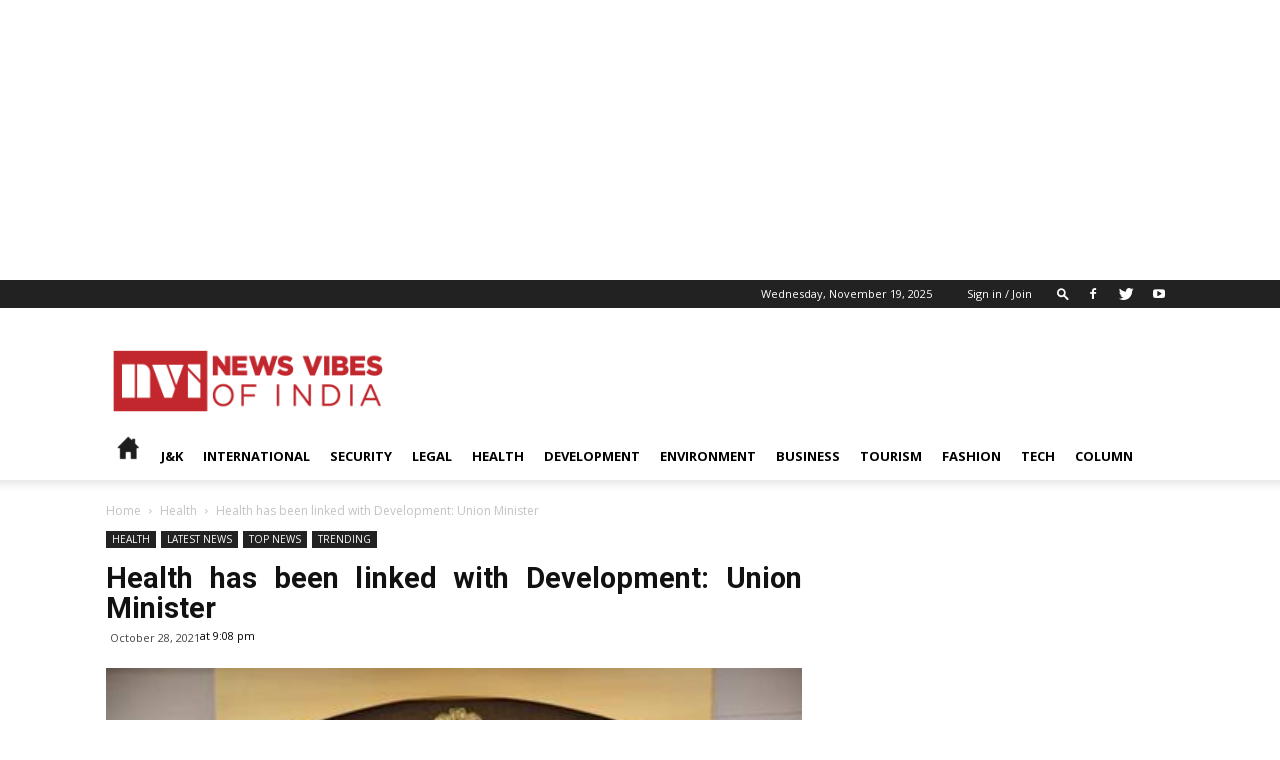

--- FILE ---
content_type: text/html; charset=UTF-8
request_url: https://newsvibesofindia.com/health-has-been-linked-with-development-union-minister/
body_size: 19731
content:
<!doctype html >
<!--[if IE 8]>    <html class="ie8" lang="en"> <![endif]-->
<!--[if IE 9]>    <html class="ie9" lang="en"> <![endif]-->
<!--[if gt IE 8]><!--> <html lang="en-US"> <!--<![endif]-->
<head>
	<script data-ad-client="ca-pub-5277092730578995" async src="https://pagead2.googlesyndication.com/pagead/js/adsbygoogle.js"></script>
	
	<!-- Clarity tracking code for https://newsvibesofindia.com/ -->
<script>
    (function(c,l,a,r,i,t,y){
        c[a]=c[a]||function(){(c[a].q=c[a].q||[]).push(arguments)};
        t=l.createElement(r);t.async=1;t.src="https://www.clarity.ms/tag/"+i;
        y=l.getElementsByTagName(r)[0];y.parentNode.insertBefore(t,y);
    })(window, document, "clarity", "script", "4ttyvo0awe");
</script>

    <title>Health has been linked with Development: Union Minister - News Vibes of India</title>
    <meta charset="UTF-8" />
    <meta name="viewport" content="width=device-width, initial-scale=1.0">
    <link rel="pingback" href="https://newsvibesofindia.com/xmlrpc.php" />
    <!-- Manifest added by SuperPWA - Progressive Web Apps Plugin For WordPress -->
<link rel="manifest" href="/superpwa-manifest.json">
<meta name="theme-color" content="#c1272d">
<meta name="mobile-web-app-capable" content="yes">
<meta name="apple-touch-fullscreen" content="yes">
<meta name="apple-mobile-web-app-title" content="News Vibes of India">
<meta name="application-name" content="News Vibes of India">
<meta name="apple-mobile-web-app-capable" content="yes">
<meta name="apple-mobile-web-app-status-bar-style" content="default">
<link rel="apple-touch-icon" href="https://newsvibesofindia.com/wp-content/uploads/2020/03/apple-icon.png">
<link rel="apple-touch-icon" sizes="192x192" href="https://newsvibesofindia.com/wp-content/uploads/2020/03/apple-icon.png">
<!-- / SuperPWA.com -->
<meta name='robots' content='index, follow, max-image-preview:large, max-snippet:-1, max-video-preview:-1' />
	<style>img:is([sizes="auto" i], [sizes^="auto," i]) { contain-intrinsic-size: 3000px 1500px }</style>
	
		<!-- Meta Tag Manager -->
		<meta http-equiv="default-style" content="POK News, Latest Kashmir News, Jammu and Kashmir News Updates, Pakistan News Updates ,English News Website, Daily Pakistan news, Baluchistan Updates" />
		<!-- / Meta Tag Manager -->
<meta property="og:image" content="https://newsvibesofindia.com/wp-content/uploads/2021/10/20211028_210641.png" /><link rel="icon" type="image/png" href="/wp-content/uploads/2019/10/2019-10-10-2.png"><link rel="apple-touch-icon-precomposed" sizes="76x76" href="https://newsvibesofindia.com/wp-content/uploads/2020/03/apple-icon.png" /><link rel="apple-touch-icon-precomposed" sizes="120x120" href="https://newsvibesofindia.com/wp-content/uploads/2020/03/apple-icon.png" /><link rel="apple-touch-icon-precomposed" sizes="152x152" href="https://newsvibesofindia.com/wp-content/uploads/2020/03/apple-icon.png" /><link rel="apple-touch-icon-precomposed" sizes="114x114" href="https://newsvibesofindia.com/wp-content/uploads/2020/03/apple-icon.png" /><link rel="apple-touch-icon-precomposed" sizes="144x144" href="https://newsvibesofindia.com/wp-content/uploads/2020/03/apple-icon.png" />
	<!-- This site is optimized with the Yoast SEO plugin v23.1 - https://yoast.com/wordpress/plugins/seo/ -->
	<meta name="description" content="Health has been linked with Development: Union Minister Tune in to News Vibes of India or NVI for regular updates on Balochistan, POK, Pakistan, Kashmir, Security, Foreign Affairs and certain other topics which you won&#039;t find in elsewhere." />
	<link rel="canonical" href="https://newsvibesofindia.com/health-has-been-linked-with-development-union-minister/" />
	<meta property="og:locale" content="en_US" />
	<meta property="og:type" content="article" />
	<meta property="og:title" content="Health has been linked with Development: Union Minister - News Vibes of India" />
	<meta property="og:description" content="Health has been linked with Development: Union Minister Tune in to News Vibes of India or NVI for regular updates on Balochistan, POK, Pakistan, Kashmir, Security, Foreign Affairs and certain other topics which you won&#039;t find in elsewhere." />
	<meta property="og:url" content="https://newsvibesofindia.com/health-has-been-linked-with-development-union-minister/" />
	<meta property="og:site_name" content="News Vibes of India" />
	<meta property="article:publisher" content="https://m.facebook.com/Newsvibesofindia" />
	<meta property="article:published_time" content="2021-10-28T15:38:43+00:00" />
	<meta property="og:image" content="https://newsvibesofindia.com/wp-content/uploads/2021/10/20211028_210641.png" />
	<meta property="og:image:width" content="452" />
	<meta property="og:image:height" content="301" />
	<meta property="og:image:type" content="image/png" />
	<meta name="author" content="NVI Bureau" />
	<meta name="twitter:card" content="summary_large_image" />
	<meta name="twitter:creator" content="@nvitweets" />
	<meta name="twitter:site" content="@nvitweets" />
	<meta name="twitter:label1" content="Written by" />
	<meta name="twitter:data1" content="NVI Bureau" />
	<meta name="twitter:label2" content="Est. reading time" />
	<meta name="twitter:data2" content="1 minute" />
	<!-- / Yoast SEO plugin. -->


<link rel='dns-prefetch' href='//fonts.googleapis.com' />
<link rel="alternate" type="application/rss+xml" title="News Vibes of India &raquo; Feed" href="https://newsvibesofindia.com/feed/" />
<link rel="alternate" type="application/rss+xml" title="News Vibes of India &raquo; Comments Feed" href="https://newsvibesofindia.com/comments/feed/" />
<link rel="alternate" type="application/rss+xml" title="News Vibes of India &raquo; Health has been linked with Development: Union Minister Comments Feed" href="https://newsvibesofindia.com/health-has-been-linked-with-development-union-minister/feed/" />
<script type="text/javascript">
/* <![CDATA[ */
window._wpemojiSettings = {"baseUrl":"https:\/\/s.w.org\/images\/core\/emoji\/16.0.1\/72x72\/","ext":".png","svgUrl":"https:\/\/s.w.org\/images\/core\/emoji\/16.0.1\/svg\/","svgExt":".svg","source":{"concatemoji":"https:\/\/newsvibesofindia.com\/wp-includes\/js\/wp-emoji-release.min.js?ver=6.8.3"}};
/*! This file is auto-generated */
!function(s,n){var o,i,e;function c(e){try{var t={supportTests:e,timestamp:(new Date).valueOf()};sessionStorage.setItem(o,JSON.stringify(t))}catch(e){}}function p(e,t,n){e.clearRect(0,0,e.canvas.width,e.canvas.height),e.fillText(t,0,0);var t=new Uint32Array(e.getImageData(0,0,e.canvas.width,e.canvas.height).data),a=(e.clearRect(0,0,e.canvas.width,e.canvas.height),e.fillText(n,0,0),new Uint32Array(e.getImageData(0,0,e.canvas.width,e.canvas.height).data));return t.every(function(e,t){return e===a[t]})}function u(e,t){e.clearRect(0,0,e.canvas.width,e.canvas.height),e.fillText(t,0,0);for(var n=e.getImageData(16,16,1,1),a=0;a<n.data.length;a++)if(0!==n.data[a])return!1;return!0}function f(e,t,n,a){switch(t){case"flag":return n(e,"\ud83c\udff3\ufe0f\u200d\u26a7\ufe0f","\ud83c\udff3\ufe0f\u200b\u26a7\ufe0f")?!1:!n(e,"\ud83c\udde8\ud83c\uddf6","\ud83c\udde8\u200b\ud83c\uddf6")&&!n(e,"\ud83c\udff4\udb40\udc67\udb40\udc62\udb40\udc65\udb40\udc6e\udb40\udc67\udb40\udc7f","\ud83c\udff4\u200b\udb40\udc67\u200b\udb40\udc62\u200b\udb40\udc65\u200b\udb40\udc6e\u200b\udb40\udc67\u200b\udb40\udc7f");case"emoji":return!a(e,"\ud83e\udedf")}return!1}function g(e,t,n,a){var r="undefined"!=typeof WorkerGlobalScope&&self instanceof WorkerGlobalScope?new OffscreenCanvas(300,150):s.createElement("canvas"),o=r.getContext("2d",{willReadFrequently:!0}),i=(o.textBaseline="top",o.font="600 32px Arial",{});return e.forEach(function(e){i[e]=t(o,e,n,a)}),i}function t(e){var t=s.createElement("script");t.src=e,t.defer=!0,s.head.appendChild(t)}"undefined"!=typeof Promise&&(o="wpEmojiSettingsSupports",i=["flag","emoji"],n.supports={everything:!0,everythingExceptFlag:!0},e=new Promise(function(e){s.addEventListener("DOMContentLoaded",e,{once:!0})}),new Promise(function(t){var n=function(){try{var e=JSON.parse(sessionStorage.getItem(o));if("object"==typeof e&&"number"==typeof e.timestamp&&(new Date).valueOf()<e.timestamp+604800&&"object"==typeof e.supportTests)return e.supportTests}catch(e){}return null}();if(!n){if("undefined"!=typeof Worker&&"undefined"!=typeof OffscreenCanvas&&"undefined"!=typeof URL&&URL.createObjectURL&&"undefined"!=typeof Blob)try{var e="postMessage("+g.toString()+"("+[JSON.stringify(i),f.toString(),p.toString(),u.toString()].join(",")+"));",a=new Blob([e],{type:"text/javascript"}),r=new Worker(URL.createObjectURL(a),{name:"wpTestEmojiSupports"});return void(r.onmessage=function(e){c(n=e.data),r.terminate(),t(n)})}catch(e){}c(n=g(i,f,p,u))}t(n)}).then(function(e){for(var t in e)n.supports[t]=e[t],n.supports.everything=n.supports.everything&&n.supports[t],"flag"!==t&&(n.supports.everythingExceptFlag=n.supports.everythingExceptFlag&&n.supports[t]);n.supports.everythingExceptFlag=n.supports.everythingExceptFlag&&!n.supports.flag,n.DOMReady=!1,n.readyCallback=function(){n.DOMReady=!0}}).then(function(){return e}).then(function(){var e;n.supports.everything||(n.readyCallback(),(e=n.source||{}).concatemoji?t(e.concatemoji):e.wpemoji&&e.twemoji&&(t(e.twemoji),t(e.wpemoji)))}))}((window,document),window._wpemojiSettings);
/* ]]> */
</script>
<!-- newsvibesofindia.com is managing ads with Advanced Ads --><script id="newsv-ready">
			window.advanced_ads_ready=function(e,a){a=a||"complete";var d=function(e){return"interactive"===a?"loading"!==e:"complete"===e};d(document.readyState)?e():document.addEventListener("readystatechange",(function(a){d(a.target.readyState)&&e()}),{once:"interactive"===a})},window.advanced_ads_ready_queue=window.advanced_ads_ready_queue||[];		</script>
		<style id='wp-emoji-styles-inline-css' type='text/css'>

	img.wp-smiley, img.emoji {
		display: inline !important;
		border: none !important;
		box-shadow: none !important;
		height: 1em !important;
		width: 1em !important;
		margin: 0 0.07em !important;
		vertical-align: -0.1em !important;
		background: none !important;
		padding: 0 !important;
	}
</style>
<link rel='stylesheet' id='wp-block-library-css' href='https://newsvibesofindia.com/wp-includes/css/dist/block-library/style.min.css?ver=6.8.3' type='text/css' media='all' />
<style id='classic-theme-styles-inline-css' type='text/css'>
/*! This file is auto-generated */
.wp-block-button__link{color:#fff;background-color:#32373c;border-radius:9999px;box-shadow:none;text-decoration:none;padding:calc(.667em + 2px) calc(1.333em + 2px);font-size:1.125em}.wp-block-file__button{background:#32373c;color:#fff;text-decoration:none}
</style>
<style id='global-styles-inline-css' type='text/css'>
:root{--wp--preset--aspect-ratio--square: 1;--wp--preset--aspect-ratio--4-3: 4/3;--wp--preset--aspect-ratio--3-4: 3/4;--wp--preset--aspect-ratio--3-2: 3/2;--wp--preset--aspect-ratio--2-3: 2/3;--wp--preset--aspect-ratio--16-9: 16/9;--wp--preset--aspect-ratio--9-16: 9/16;--wp--preset--color--black: #000000;--wp--preset--color--cyan-bluish-gray: #abb8c3;--wp--preset--color--white: #ffffff;--wp--preset--color--pale-pink: #f78da7;--wp--preset--color--vivid-red: #cf2e2e;--wp--preset--color--luminous-vivid-orange: #ff6900;--wp--preset--color--luminous-vivid-amber: #fcb900;--wp--preset--color--light-green-cyan: #7bdcb5;--wp--preset--color--vivid-green-cyan: #00d084;--wp--preset--color--pale-cyan-blue: #8ed1fc;--wp--preset--color--vivid-cyan-blue: #0693e3;--wp--preset--color--vivid-purple: #9b51e0;--wp--preset--gradient--vivid-cyan-blue-to-vivid-purple: linear-gradient(135deg,rgba(6,147,227,1) 0%,rgb(155,81,224) 100%);--wp--preset--gradient--light-green-cyan-to-vivid-green-cyan: linear-gradient(135deg,rgb(122,220,180) 0%,rgb(0,208,130) 100%);--wp--preset--gradient--luminous-vivid-amber-to-luminous-vivid-orange: linear-gradient(135deg,rgba(252,185,0,1) 0%,rgba(255,105,0,1) 100%);--wp--preset--gradient--luminous-vivid-orange-to-vivid-red: linear-gradient(135deg,rgba(255,105,0,1) 0%,rgb(207,46,46) 100%);--wp--preset--gradient--very-light-gray-to-cyan-bluish-gray: linear-gradient(135deg,rgb(238,238,238) 0%,rgb(169,184,195) 100%);--wp--preset--gradient--cool-to-warm-spectrum: linear-gradient(135deg,rgb(74,234,220) 0%,rgb(151,120,209) 20%,rgb(207,42,186) 40%,rgb(238,44,130) 60%,rgb(251,105,98) 80%,rgb(254,248,76) 100%);--wp--preset--gradient--blush-light-purple: linear-gradient(135deg,rgb(255,206,236) 0%,rgb(152,150,240) 100%);--wp--preset--gradient--blush-bordeaux: linear-gradient(135deg,rgb(254,205,165) 0%,rgb(254,45,45) 50%,rgb(107,0,62) 100%);--wp--preset--gradient--luminous-dusk: linear-gradient(135deg,rgb(255,203,112) 0%,rgb(199,81,192) 50%,rgb(65,88,208) 100%);--wp--preset--gradient--pale-ocean: linear-gradient(135deg,rgb(255,245,203) 0%,rgb(182,227,212) 50%,rgb(51,167,181) 100%);--wp--preset--gradient--electric-grass: linear-gradient(135deg,rgb(202,248,128) 0%,rgb(113,206,126) 100%);--wp--preset--gradient--midnight: linear-gradient(135deg,rgb(2,3,129) 0%,rgb(40,116,252) 100%);--wp--preset--font-size--small: 11px;--wp--preset--font-size--medium: 20px;--wp--preset--font-size--large: 32px;--wp--preset--font-size--x-large: 42px;--wp--preset--font-size--regular: 15px;--wp--preset--font-size--larger: 50px;--wp--preset--spacing--20: 0.44rem;--wp--preset--spacing--30: 0.67rem;--wp--preset--spacing--40: 1rem;--wp--preset--spacing--50: 1.5rem;--wp--preset--spacing--60: 2.25rem;--wp--preset--spacing--70: 3.38rem;--wp--preset--spacing--80: 5.06rem;--wp--preset--shadow--natural: 6px 6px 9px rgba(0, 0, 0, 0.2);--wp--preset--shadow--deep: 12px 12px 50px rgba(0, 0, 0, 0.4);--wp--preset--shadow--sharp: 6px 6px 0px rgba(0, 0, 0, 0.2);--wp--preset--shadow--outlined: 6px 6px 0px -3px rgba(255, 255, 255, 1), 6px 6px rgba(0, 0, 0, 1);--wp--preset--shadow--crisp: 6px 6px 0px rgba(0, 0, 0, 1);}:where(.is-layout-flex){gap: 0.5em;}:where(.is-layout-grid){gap: 0.5em;}body .is-layout-flex{display: flex;}.is-layout-flex{flex-wrap: wrap;align-items: center;}.is-layout-flex > :is(*, div){margin: 0;}body .is-layout-grid{display: grid;}.is-layout-grid > :is(*, div){margin: 0;}:where(.wp-block-columns.is-layout-flex){gap: 2em;}:where(.wp-block-columns.is-layout-grid){gap: 2em;}:where(.wp-block-post-template.is-layout-flex){gap: 1.25em;}:where(.wp-block-post-template.is-layout-grid){gap: 1.25em;}.has-black-color{color: var(--wp--preset--color--black) !important;}.has-cyan-bluish-gray-color{color: var(--wp--preset--color--cyan-bluish-gray) !important;}.has-white-color{color: var(--wp--preset--color--white) !important;}.has-pale-pink-color{color: var(--wp--preset--color--pale-pink) !important;}.has-vivid-red-color{color: var(--wp--preset--color--vivid-red) !important;}.has-luminous-vivid-orange-color{color: var(--wp--preset--color--luminous-vivid-orange) !important;}.has-luminous-vivid-amber-color{color: var(--wp--preset--color--luminous-vivid-amber) !important;}.has-light-green-cyan-color{color: var(--wp--preset--color--light-green-cyan) !important;}.has-vivid-green-cyan-color{color: var(--wp--preset--color--vivid-green-cyan) !important;}.has-pale-cyan-blue-color{color: var(--wp--preset--color--pale-cyan-blue) !important;}.has-vivid-cyan-blue-color{color: var(--wp--preset--color--vivid-cyan-blue) !important;}.has-vivid-purple-color{color: var(--wp--preset--color--vivid-purple) !important;}.has-black-background-color{background-color: var(--wp--preset--color--black) !important;}.has-cyan-bluish-gray-background-color{background-color: var(--wp--preset--color--cyan-bluish-gray) !important;}.has-white-background-color{background-color: var(--wp--preset--color--white) !important;}.has-pale-pink-background-color{background-color: var(--wp--preset--color--pale-pink) !important;}.has-vivid-red-background-color{background-color: var(--wp--preset--color--vivid-red) !important;}.has-luminous-vivid-orange-background-color{background-color: var(--wp--preset--color--luminous-vivid-orange) !important;}.has-luminous-vivid-amber-background-color{background-color: var(--wp--preset--color--luminous-vivid-amber) !important;}.has-light-green-cyan-background-color{background-color: var(--wp--preset--color--light-green-cyan) !important;}.has-vivid-green-cyan-background-color{background-color: var(--wp--preset--color--vivid-green-cyan) !important;}.has-pale-cyan-blue-background-color{background-color: var(--wp--preset--color--pale-cyan-blue) !important;}.has-vivid-cyan-blue-background-color{background-color: var(--wp--preset--color--vivid-cyan-blue) !important;}.has-vivid-purple-background-color{background-color: var(--wp--preset--color--vivid-purple) !important;}.has-black-border-color{border-color: var(--wp--preset--color--black) !important;}.has-cyan-bluish-gray-border-color{border-color: var(--wp--preset--color--cyan-bluish-gray) !important;}.has-white-border-color{border-color: var(--wp--preset--color--white) !important;}.has-pale-pink-border-color{border-color: var(--wp--preset--color--pale-pink) !important;}.has-vivid-red-border-color{border-color: var(--wp--preset--color--vivid-red) !important;}.has-luminous-vivid-orange-border-color{border-color: var(--wp--preset--color--luminous-vivid-orange) !important;}.has-luminous-vivid-amber-border-color{border-color: var(--wp--preset--color--luminous-vivid-amber) !important;}.has-light-green-cyan-border-color{border-color: var(--wp--preset--color--light-green-cyan) !important;}.has-vivid-green-cyan-border-color{border-color: var(--wp--preset--color--vivid-green-cyan) !important;}.has-pale-cyan-blue-border-color{border-color: var(--wp--preset--color--pale-cyan-blue) !important;}.has-vivid-cyan-blue-border-color{border-color: var(--wp--preset--color--vivid-cyan-blue) !important;}.has-vivid-purple-border-color{border-color: var(--wp--preset--color--vivid-purple) !important;}.has-vivid-cyan-blue-to-vivid-purple-gradient-background{background: var(--wp--preset--gradient--vivid-cyan-blue-to-vivid-purple) !important;}.has-light-green-cyan-to-vivid-green-cyan-gradient-background{background: var(--wp--preset--gradient--light-green-cyan-to-vivid-green-cyan) !important;}.has-luminous-vivid-amber-to-luminous-vivid-orange-gradient-background{background: var(--wp--preset--gradient--luminous-vivid-amber-to-luminous-vivid-orange) !important;}.has-luminous-vivid-orange-to-vivid-red-gradient-background{background: var(--wp--preset--gradient--luminous-vivid-orange-to-vivid-red) !important;}.has-very-light-gray-to-cyan-bluish-gray-gradient-background{background: var(--wp--preset--gradient--very-light-gray-to-cyan-bluish-gray) !important;}.has-cool-to-warm-spectrum-gradient-background{background: var(--wp--preset--gradient--cool-to-warm-spectrum) !important;}.has-blush-light-purple-gradient-background{background: var(--wp--preset--gradient--blush-light-purple) !important;}.has-blush-bordeaux-gradient-background{background: var(--wp--preset--gradient--blush-bordeaux) !important;}.has-luminous-dusk-gradient-background{background: var(--wp--preset--gradient--luminous-dusk) !important;}.has-pale-ocean-gradient-background{background: var(--wp--preset--gradient--pale-ocean) !important;}.has-electric-grass-gradient-background{background: var(--wp--preset--gradient--electric-grass) !important;}.has-midnight-gradient-background{background: var(--wp--preset--gradient--midnight) !important;}.has-small-font-size{font-size: var(--wp--preset--font-size--small) !important;}.has-medium-font-size{font-size: var(--wp--preset--font-size--medium) !important;}.has-large-font-size{font-size: var(--wp--preset--font-size--large) !important;}.has-x-large-font-size{font-size: var(--wp--preset--font-size--x-large) !important;}
:where(.wp-block-post-template.is-layout-flex){gap: 1.25em;}:where(.wp-block-post-template.is-layout-grid){gap: 1.25em;}
:where(.wp-block-columns.is-layout-flex){gap: 2em;}:where(.wp-block-columns.is-layout-grid){gap: 2em;}
:root :where(.wp-block-pullquote){font-size: 1.5em;line-height: 1.6;}
</style>
<link rel='stylesheet' id='plyr-css-css' href='https://newsvibesofindia.com/wp-content/plugins/easy-video-player/lib/plyr.css?ver=6.8.3' type='text/css' media='all' />
<link rel='stylesheet' id='google-fonts-style-css' href='https://fonts.googleapis.com/css?family=Open+Sans%3A300italic%2C400%2C400italic%2C600%2C600italic%2C700%7CRoboto%3A300%2C400%2C400italic%2C500%2C500italic%2C700%2C900&#038;ver=9.5' type='text/css' media='all' />
<link rel='stylesheet' id='js_composer_front-css' href='https://newsvibesofindia.com/wp-content/plugins/js_composer/assets/css/js_composer.min.css?ver=5.6' type='text/css' media='all' />
<link rel='stylesheet' id='td-theme-css' href='https://newsvibesofindia.com/wp-content/themes/Newspaper/style.css?ver=9.5' type='text/css' media='all' />
<script type="text/javascript" src="https://newsvibesofindia.com/wp-includes/js/jquery/jquery.min.js?ver=3.7.1" id="jquery-core-js"></script>
<script type="text/javascript" src="https://newsvibesofindia.com/wp-includes/js/jquery/jquery-migrate.min.js?ver=3.4.1" id="jquery-migrate-js"></script>
<script type="text/javascript" id="plyr-js-js-extra">
/* <![CDATA[ */
var easy_video_player = {"plyr_iconUrl":"https:\/\/newsvibesofindia.com\/wp-content\/plugins\/easy-video-player\/lib\/plyr.svg","plyr_blankVideo":"https:\/\/newsvibesofindia.com\/wp-content\/plugins\/easy-video-player\/lib\/blank.mp4"};
/* ]]> */
</script>
<script type="text/javascript" src="https://newsvibesofindia.com/wp-content/plugins/easy-video-player/lib/plyr.js?ver=6.8.3" id="plyr-js-js"></script>
<link rel="https://api.w.org/" href="https://newsvibesofindia.com/wp-json/" /><link rel="alternate" title="JSON" type="application/json" href="https://newsvibesofindia.com/wp-json/wp/v2/posts/64359" /><link rel="EditURI" type="application/rsd+xml" title="RSD" href="https://newsvibesofindia.com/xmlrpc.php?rsd" />
<meta name="generator" content="WordPress 6.8.3" />
<link rel='shortlink' href='https://newsvibesofindia.com/?p=64359' />
<link rel="alternate" title="oEmbed (JSON)" type="application/json+oembed" href="https://newsvibesofindia.com/wp-json/oembed/1.0/embed?url=https%3A%2F%2Fnewsvibesofindia.com%2Fhealth-has-been-linked-with-development-union-minister%2F" />
<link rel="alternate" title="oEmbed (XML)" type="text/xml+oembed" href="https://newsvibesofindia.com/wp-json/oembed/1.0/embed?url=https%3A%2F%2Fnewsvibesofindia.com%2Fhealth-has-been-linked-with-development-union-minister%2F&#038;format=xml" />


<!-- This site is optimized with the Schema plugin v1.7.9.6 - https://schema.press -->
<script type="application/ld+json">{"@context":"https:\/\/schema.org\/","@type":"NewsArticle","mainEntityOfPage":{"@type":"WebPage","@id":"https:\/\/newsvibesofindia.com\/health-has-been-linked-with-development-union-minister\/"},"url":"https:\/\/newsvibesofindia.com\/health-has-been-linked-with-development-union-minister\/","headline":"Health has been linked with Development: Union Minister","datePublished":"2021-10-28T21:08:43+05:30","dateModified":"2021-10-28T21:08:43+05:30","publisher":{"@type":"Organization","@id":"https:\/\/newsvibesofindia.com\/#organization","name":"News Vibes of India","logo":{"@type":"ImageObject","url":"https:\/\/newsvibesofindia.com\/wp-content\/uploads\/2024\/06\/2019-10-10-1.png","width":600,"height":60}},"image":{"@type":"ImageObject","url":"https:\/\/newsvibesofindia.com\/wp-content\/uploads\/2021\/10\/20211028_210641.png","width":696,"height":301},"articleSection":"Health","description":"New Delhi: Union Minister for Health and Family Welfare Mansukh Mandaviya addressed inaugural session of CII Asia Health 2021 summit today. Theme of the summit is ‘Transforming Healthcare for a better tomorrow’. Speaking at the event, Union Health Minister said that it is due to the vision of Prime","author":{"@type":"Person","name":"NVI Bureau","url":"https:\/\/newsvibesofindia.com\/author\/ajaykaul\/","image":{"@type":"ImageObject","url":"https:\/\/secure.gravatar.com\/avatar\/5704d7be3941f8befe2ca96042535b4c513ddc6fa88585d5c4e33feb331c5018?s=96&d=mm&r=g","height":96,"width":96}}}</script>

<!--[if lt IE 9]><script src="https://cdnjs.cloudflare.com/ajax/libs/html5shiv/3.7.3/html5shiv.js"></script><![endif]-->
    <meta name="generator" content="Powered by WPBakery Page Builder - drag and drop page builder for WordPress."/>
<!--[if lte IE 9]><link rel="stylesheet" type="text/css" href="https://newsvibesofindia.com/wp-content/plugins/js_composer/assets/css/vc_lte_ie9.min.css" media="screen"><![endif]--><meta name="google-site-verification" content="JvB_ZlCb0mwmpNGK5qWoAaLuKy5wkfUJ2FLoC3W4iE0" />
<!-- JS generated by theme -->

<script>
    
    

	    var tdBlocksArray = []; //here we store all the items for the current page

	    //td_block class - each ajax block uses a object of this class for requests
	    function tdBlock() {
		    this.id = '';
		    this.block_type = 1; //block type id (1-234 etc)
		    this.atts = '';
		    this.td_column_number = '';
		    this.td_current_page = 1; //
		    this.post_count = 0; //from wp
		    this.found_posts = 0; //from wp
		    this.max_num_pages = 0; //from wp
		    this.td_filter_value = ''; //current live filter value
		    this.is_ajax_running = false;
		    this.td_user_action = ''; // load more or infinite loader (used by the animation)
		    this.header_color = '';
		    this.ajax_pagination_infinite_stop = ''; //show load more at page x
	    }


        // td_js_generator - mini detector
        (function(){
            var htmlTag = document.getElementsByTagName("html")[0];

	        if ( navigator.userAgent.indexOf("MSIE 10.0") > -1 ) {
                htmlTag.className += ' ie10';
            }

            if ( !!navigator.userAgent.match(/Trident.*rv\:11\./) ) {
                htmlTag.className += ' ie11';
            }

	        if ( navigator.userAgent.indexOf("Edge") > -1 ) {
                htmlTag.className += ' ieEdge';
            }

            if ( /(iPad|iPhone|iPod)/g.test(navigator.userAgent) ) {
                htmlTag.className += ' td-md-is-ios';
            }

            var user_agent = navigator.userAgent.toLowerCase();
            if ( user_agent.indexOf("android") > -1 ) {
                htmlTag.className += ' td-md-is-android';
            }

            if ( -1 !== navigator.userAgent.indexOf('Mac OS X')  ) {
                htmlTag.className += ' td-md-is-os-x';
            }

            if ( /chrom(e|ium)/.test(navigator.userAgent.toLowerCase()) ) {
               htmlTag.className += ' td-md-is-chrome';
            }

            if ( -1 !== navigator.userAgent.indexOf('Firefox') ) {
                htmlTag.className += ' td-md-is-firefox';
            }

            if ( -1 !== navigator.userAgent.indexOf('Safari') && -1 === navigator.userAgent.indexOf('Chrome') ) {
                htmlTag.className += ' td-md-is-safari';
            }

            if( -1 !== navigator.userAgent.indexOf('IEMobile') ){
                htmlTag.className += ' td-md-is-iemobile';
            }

        })();




        var tdLocalCache = {};

        ( function () {
            "use strict";

            tdLocalCache = {
                data: {},
                remove: function (resource_id) {
                    delete tdLocalCache.data[resource_id];
                },
                exist: function (resource_id) {
                    return tdLocalCache.data.hasOwnProperty(resource_id) && tdLocalCache.data[resource_id] !== null;
                },
                get: function (resource_id) {
                    return tdLocalCache.data[resource_id];
                },
                set: function (resource_id, cachedData) {
                    tdLocalCache.remove(resource_id);
                    tdLocalCache.data[resource_id] = cachedData;
                }
            };
        })();

    
    
var tds_login_sing_in_widget="show";
var td_viewport_interval_list=[{"limitBottom":767,"sidebarWidth":228},{"limitBottom":1018,"sidebarWidth":300},{"limitBottom":1140,"sidebarWidth":324}];
var td_animation_stack_effect="type0";
var tds_animation_stack=true;
var td_animation_stack_specific_selectors=".entry-thumb, img";
var td_animation_stack_general_selectors=".td-animation-stack img, .td-animation-stack .entry-thumb, .post img";
var td_ajax_url="https:\/\/newsvibesofindia.com\/wp-admin\/admin-ajax.php?td_theme_name=Newspaper&v=9.5";
var td_get_template_directory_uri="https:\/\/newsvibesofindia.com\/wp-content\/themes\/Newspaper";
var tds_snap_menu="";
var tds_logo_on_sticky="show_header_logo";
var tds_header_style="";
var td_please_wait="Please wait...";
var td_email_user_pass_incorrect="User or password incorrect!";
var td_email_user_incorrect="Email or username incorrect!";
var td_email_incorrect="Email incorrect!";
var tds_more_articles_on_post_enable="show";
var tds_more_articles_on_post_time_to_wait="2";
var tds_more_articles_on_post_pages_distance_from_top=600;
var tds_theme_color_site_wide="#4db2ec";
var tds_smart_sidebar="";
var tdThemeName="Newspaper";
var td_magnific_popup_translation_tPrev="Previous (Left arrow key)";
var td_magnific_popup_translation_tNext="Next (Right arrow key)";
var td_magnific_popup_translation_tCounter="%curr% of %total%";
var td_magnific_popup_translation_ajax_tError="The content from %url% could not be loaded.";
var td_magnific_popup_translation_image_tError="The image #%curr% could not be loaded.";
var tdDateNamesI18n={"month_names":["January","February","March","April","May","June","July","August","September","October","November","December"],"month_names_short":["Jan","Feb","Mar","Apr","May","Jun","Jul","Aug","Sep","Oct","Nov","Dec"],"day_names":["Sunday","Monday","Tuesday","Wednesday","Thursday","Friday","Saturday"],"day_names_short":["Sun","Mon","Tue","Wed","Thu","Fri","Sat"]};
var td_ad_background_click_link="";
var td_ad_background_click_target="";
</script>

<meta name="google-site-verification" content="JvB_ZlCb0mwmpNGK5qWoAaLuKy5wkfUJ2FLoC3W4iE0" />

<!-- Google tag (gtag.js) -->
<script async src="https://www.googletagmanager.com/gtag/js?id=G-82EHZ981E1"></script>
<script>
  window.dataLayer = window.dataLayer || [];
  function gtag(){dataLayer.push(arguments);}
  gtag('js', new Date());

  gtag('config', 'G-82EHZ981E1');
</script>

<script type="application/ld+json">
    {
        "@context": "http://schema.org",
        "@type": "BreadcrumbList",
        "itemListElement": [
            {
                "@type": "ListItem",
                "position": 1,
                "item": {
                    "@type": "WebSite",
                    "@id": "https://newsvibesofindia.com/",
                    "name": "Home"
                }
            },
            {
                "@type": "ListItem",
                "position": 2,
                    "item": {
                    "@type": "WebPage",
                    "@id": "https://newsvibesofindia.com/category/health/",
                    "name": "Health"
                }
            }
            ,{
                "@type": "ListItem",
                "position": 3,
                    "item": {
                    "@type": "WebPage",
                    "@id": "https://newsvibesofindia.com/health-has-been-linked-with-development-union-minister/",
                    "name": "Health has been linked with Development: Union Minister"                                
                }
            }    
        ]
    }
</script>
<noscript><style type="text/css"> .wpb_animate_when_almost_visible { opacity: 1; }</style></noscript>    <!-- Google tag (gtag.js) -->
<script async src="https://www.googletagmanager.com/gtag/js?id=G-EL91LFEFFC"></script>
<script>
  window.dataLayer = window.dataLayer || [];
  function gtag(){dataLayer.push(arguments);}
  gtag('js', new Date());

  gtag('config', 'G-EL91LFEFFC');
</script>
</head>

<body class="wp-singular post-template-default single single-post postid-64359 single-format-standard wp-theme-Newspaper health-has-been-linked-with-development-union-minister global-block-template-1 wpb-js-composer js-comp-ver-5.6 vc_responsive td-animation-stack-type0 td-full-layout" itemscope="itemscope" itemtype="https://schema.org/WebPage">

<script async src="https://pagead2.googlesyndication.com/pagead/js/adsbygoogle.js?client=ca-pub-5277092730578995"
     crossorigin="anonymous"></script>
<!-- Auto Das -->
<ins class="adsbygoogle"
     style="display:block"
     data-ad-client="ca-pub-5277092730578995"
     data-ad-slot="8453135971"
     data-ad-format="auto"
     data-full-width-responsive="true"></ins>
<script>
     (adsbygoogle = window.adsbygoogle || []).push({});
</script>
        <div class="td-scroll-up"><i class="td-icon-menu-up"></i></div>
    
    <div class="td-menu-background"></div>
<div id="td-mobile-nav">
    <div class="td-mobile-container">
        <!-- mobile menu top section -->
        <div class="td-menu-socials-wrap">
            <!-- socials -->
            <div class="td-menu-socials">
                
        <span class="td-social-icon-wrap">
            <a target="_blank" href="https://www.facebook.com/NVInews/" title="Facebook">
                <i class="td-icon-font td-icon-facebook"></i>
            </a>
        </span>
        <span class="td-social-icon-wrap">
            <a target="_blank" href="https://twitter.com/nviTweets" title="Twitter">
                <i class="td-icon-font td-icon-twitter"></i>
            </a>
        </span>
        <span class="td-social-icon-wrap">
            <a target="_blank" href="https://www.youtube.com/channel/UCNjgvhtKNI_ovgJbdBnVLRw" title="Youtube">
                <i class="td-icon-font td-icon-youtube"></i>
            </a>
        </span>            </div>
            <!-- close button -->
            <div class="td-mobile-close">
                <a href="#"><i class="td-icon-close-mobile"></i></a>
            </div>
        </div>

        <!-- login section -->
                    <div class="td-menu-login-section">
                
    <div class="td-guest-wrap">
        <div class="td-menu-avatar"><div class="td-avatar-container"><img alt='' src='https://secure.gravatar.com/avatar/?s=80&#038;d=mm&#038;r=g' srcset='https://secure.gravatar.com/avatar/?s=160&#038;d=mm&#038;r=g 2x' class='avatar avatar-80 photo avatar-default' height='80' width='80' decoding='async'/></div></div>
        <div class="td-menu-login"><a id="login-link-mob">Sign in</a></div>
    </div>
            </div>
        
        <!-- menu section -->
        <div class="td-mobile-content">
            <div class="menu-td-demo-header-menu-container"><ul id="menu-td-demo-header-menu" class="td-mobile-main-menu"><li id="menu-item-39872" class="menu-item menu-item-type-custom menu-item-object-custom menu-item-home menu-item-first menu-item-39872 has-image"><a href="https://newsvibesofindia.com"><div class="bialty-container"><img width="25" height="25" src="https://newsvibesofindia.com/wp-content/uploads/2020/10/home2-e1602593466539.png" class="attachment-full size-full wp-post-image" alt="Home" title="Home" decoding="async"></div>
</a></li>
<li id="menu-item-2998" class="menu-item menu-item-type-taxonomy menu-item-object-category menu-item-2998"><a href="https://newsvibesofindia.com/category/kashmir/">J&#038;K</a></li>
<li id="menu-item-3308" class="menu-item menu-item-type-taxonomy menu-item-object-category menu-item-3308"><a href="https://newsvibesofindia.com/category/foreign/">International</a></li>
<li id="menu-item-2997" class="menu-item menu-item-type-taxonomy menu-item-object-category menu-item-2997"><a href="https://newsvibesofindia.com/category/defence/">Security</a></li>
<li id="menu-item-79130" class="menu-item menu-item-type-taxonomy menu-item-object-category menu-item-79130"><a href="https://newsvibesofindia.com/category/legal/">Legal</a></li>
<li id="menu-item-168" class="menu-item menu-item-type-taxonomy menu-item-object-category current-post-ancestor current-menu-parent current-post-parent menu-item-168"><a href="https://newsvibesofindia.com/category/health/">Health</a></li>
<li id="menu-item-68786" class="menu-item menu-item-type-taxonomy menu-item-object-category menu-item-68786"><a href="https://newsvibesofindia.com/category/development/">Development</a></li>
<li id="menu-item-2995" class="menu-item menu-item-type-taxonomy menu-item-object-category menu-item-2995"><a href="https://newsvibesofindia.com/category/environment/">Environment</a></li>
<li id="menu-item-169" class="menu-item menu-item-type-taxonomy menu-item-object-category menu-item-169"><a href="https://newsvibesofindia.com/category/business/">Business</a></li>
<li id="menu-item-170" class="menu-item menu-item-type-taxonomy menu-item-object-category menu-item-170"><a href="https://newsvibesofindia.com/category/tourism/">Tourism</a></li>
<li id="menu-item-52667" class="menu-item menu-item-type-taxonomy menu-item-object-category menu-item-52667"><a href="https://newsvibesofindia.com/category/fashion/">Fashion</a></li>
<li id="menu-item-66381" class="menu-item menu-item-type-taxonomy menu-item-object-category menu-item-66381"><a href="https://newsvibesofindia.com/category/tech/">Tech</a></li>
<li id="menu-item-34179" class="menu-item menu-item-type-taxonomy menu-item-object-category menu-item-34179"><a href="https://newsvibesofindia.com/category/editors-choice/">Column</a></li>
</ul></div>        </div>
    </div>

    <!-- register/login section -->
            <div id="login-form-mobile" class="td-register-section">
            
            <div id="td-login-mob" class="td-login-animation td-login-hide-mob">
            	<!-- close button -->
	            <div class="td-login-close">
	                <a href="#" class="td-back-button"><i class="td-icon-read-down"></i></a>
	                <div class="td-login-title">Sign in</div>
	                <!-- close button -->
		            <div class="td-mobile-close">
		                <a href="#"><i class="td-icon-close-mobile"></i></a>
		            </div>
	            </div>
	            <div class="td-login-form-wrap">
	                <div class="td-login-panel-title"><span>Welcome!</span>Log into your account</div>
	                <div class="td_display_err"></div>
	                <div class="td-login-inputs"><input class="td-login-input" type="text" name="login_email" id="login_email-mob" value="" required><label>your username</label></div>
	                <div class="td-login-inputs"><input class="td-login-input" type="password" name="login_pass" id="login_pass-mob" value="" required><label>your password</label></div>
	                <input type="button" name="login_button" id="login_button-mob" class="td-login-button" value="LOG IN">
	                <div class="td-login-info-text">
	                <a href="#" id="forgot-pass-link-mob">Forgot your password?</a>
	                </div>
	                
	                <div class="td-login-info-text"><a class="privacy-policy-link" href="https://newsvibesofindia.com/privacy-policy/" rel="privacy-policy">Privacy Policy</a></div>
	                
                </div>
            </div>

            
            
            
            
            <div id="td-forgot-pass-mob" class="td-login-animation td-login-hide-mob">
                <!-- close button -->
	            <div class="td-forgot-pass-close">
	                <a href="#" class="td-back-button"><i class="td-icon-read-down"></i></a>
	                <div class="td-login-title">Password recovery</div>
	            </div>
	            <div class="td-login-form-wrap">
	                <div class="td-login-panel-title">Recover your password</div>
	                <div class="td_display_err"></div>
	                <div class="td-login-inputs"><input class="td-login-input" type="text" name="forgot_email" id="forgot_email-mob" value="" required><label>your email</label></div>
	                <input type="button" name="forgot_button" id="forgot_button-mob" class="td-login-button" value="Send My Pass">
                </div>
            </div>
        </div>
    </div>    <div class="td-search-background"></div>
<div class="td-search-wrap-mob">
	<div class="td-drop-down-search" aria-labelledby="td-header-search-button">
		<form method="get" class="td-search-form" action="https://newsvibesofindia.com/">
			<!-- close button -->
			<div class="td-search-close">
				<a href="#"><i class="td-icon-close-mobile"></i></a>
			</div>
			<div role="search" class="td-search-input">
				<span>Search</span>
				<input id="td-header-search-mob" type="text" value="" name="s" autocomplete="off" />
			</div>
		</form>
		<div id="td-aj-search-mob"></div>
	</div>
</div>

    <style>
        @media (max-width: 767px) {
            .td-header-desktop-wrap {
                display: none;
            }
        }
        @media (min-width: 767px) {
            .td-header-mobile-wrap {
                display: none;
            }
        }
    </style>
    
    <div id="td-outer-wrap" class="td-theme-wrap">
    
        
            <div class="tdc-header-wrap ">

            <!--
Header style 1
-->


<div class="td-header-wrap td-header-style-1 ">
    
    <div class="td-header-top-menu-full td-container-wrap ">
        <div class="td-container td-header-row td-header-top-menu">
            
    <div class="top-bar-style-4">
        <div class="td-header-sp-top-widget">
            <div class="td-search-btns-wrap">
            <a id="td-header-search-button" href="#" role="button" class="dropdown-toggle " data-toggle="dropdown"><i class="td-icon-search"></i></a>
        </div>


        <div class="td-drop-down-search" aria-labelledby="td-header-search-button">
            <form method="get" class="td-search-form" action="https://newsvibesofindia.com/">
                <div role="search" class="td-head-form-search-wrap">
                    <input id="td-header-search" type="text" value="" name="s" autocomplete="off" /><input class="wpb_button wpb_btn-inverse btn" type="submit" id="td-header-search-top" value="Search" />
                </div>
            </form>
            <div id="td-aj-search"></div>
        </div>
    
    
        
        <span class="td-social-icon-wrap">
            <a target="_blank" href="https://www.facebook.com/NVInews/" title="Facebook">
                <i class="td-icon-font td-icon-facebook"></i>
            </a>
        </span>
        <span class="td-social-icon-wrap">
            <a target="_blank" href="https://twitter.com/nviTweets" title="Twitter">
                <i class="td-icon-font td-icon-twitter"></i>
            </a>
        </span>
        <span class="td-social-icon-wrap">
            <a target="_blank" href="https://www.youtube.com/channel/UCNjgvhtKNI_ovgJbdBnVLRw" title="Youtube">
                <i class="td-icon-font td-icon-youtube"></i>
            </a>
        </span>    </div>        
<div class="td-header-sp-top-menu">


	        <div class="td_data_time">
            <div >

                Wednesday, November 19, 2025
            </div>
        </div>
    <ul class="top-header-menu td_ul_login"><li class="menu-item"><a class="td-login-modal-js menu-item" href="#login-form" data-effect="mpf-td-login-effect">Sign in / Join</a><span class="td-sp-ico-login td_sp_login_ico_style"></span></li></ul></div>
    </div>

<!-- LOGIN MODAL -->

                <div  id="login-form" class="white-popup-block mfp-hide mfp-with-anim">
                    <div class="td-login-wrap">
                        <a href="#" class="td-back-button"><i class="td-icon-modal-back"></i></a>
                        <div id="td-login-div" class="td-login-form-div td-display-block">
                            <div class="td-login-panel-title">Sign in</div>
                            <div class="td-login-panel-descr">Welcome! Log into your account</div>
                            <div class="td_display_err"></div>
                            <div class="td-login-inputs"><input class="td-login-input" type="text" name="login_email" id="login_email" value="" required><label>your username</label></div>
	                        <div class="td-login-inputs"><input class="td-login-input" type="password" name="login_pass" id="login_pass" value="" required><label>your password</label></div>
                            <input type="button" name="login_button" id="login_button" class="wpb_button btn td-login-button" value="Login">
                            <div class="td-login-info-text"><a href="#" id="forgot-pass-link">Forgot your password? Get help</a></div>
                            
                            
                            
                            <div class="td-login-info-text"><a class="privacy-policy-link" href="https://newsvibesofindia.com/privacy-policy/" rel="privacy-policy">Privacy Policy</a></div>
                        </div>

                        

                         <div id="td-forgot-pass-div" class="td-login-form-div td-display-none">
                            <div class="td-login-panel-title">Password recovery</div>
                            <div class="td-login-panel-descr">Recover your password</div>
                            <div class="td_display_err"></div>
                            <div class="td-login-inputs"><input class="td-login-input" type="text" name="forgot_email" id="forgot_email" value="" required><label>your email</label></div>
                            <input type="button" name="forgot_button" id="forgot_button" class="wpb_button btn td-login-button" value="Send My Password">
                            <div class="td-login-info-text">A password will be e-mailed to you.</div>
                        </div>
                        
                        
                    </div>
                </div>
                        </div>
    </div>

    <div class="td-banner-wrap-full td-logo-wrap-full td-container-wrap ">
        <div class="td-container td-header-row td-header-header">
            <div class="td-header-sp-logo">
                        <a class="td-main-logo" href="https://newsvibesofindia.com/">
            <img class="td-retina-data" data-retina="/wp-content/uploads/2019/10/2019-10-10-1.png" src="/wp-content/uploads/2019/10/2019-10-10-1.png" alt="News Vibes of India Logo" title="News Vibes of India"/>
            <span class="td-visual-hidden">News Vibes of India</span>
        </a>
                </div>
                    </div>
    </div>

    <div class="td-header-menu-wrap-full td-container-wrap ">
        
        <div class="td-header-menu-wrap td-header-gradient td-header-menu-no-search">
            <div class="td-container td-header-row td-header-main-menu">
                <div id="td-header-menu" role="navigation">
    <div id="td-top-mobile-toggle"><a href="#"><i class="td-icon-font td-icon-mobile"></i></a></div>
    <div class="td-main-menu-logo td-logo-in-header">
        		<a class="td-mobile-logo td-sticky-header" href="https://newsvibesofindia.com/">
			<img class="td-retina-data" data-retina="/wp-content/uploads/2019/10/2019-10-10-1.png" src="/wp-content/uploads/2019/10/2019-10-10-1.png" alt="News Vibes of India Logo" title="News Vibes of India"/>
		</a>
			<a class="td-header-logo td-sticky-header" href="https://newsvibesofindia.com/">
			<img class="td-retina-data" data-retina="/wp-content/uploads/2019/10/2019-10-10-1.png" src="/wp-content/uploads/2019/10/2019-10-10-1.png" alt="News Vibes of India Logo" title="News Vibes of India"/>
		</a>
	    </div>
    <div class="menu-td-demo-header-menu-container"><ul id="menu-td-demo-header-menu-1" class="sf-menu"><li class="menu-item menu-item-type-custom menu-item-object-custom menu-item-home menu-item-first td-menu-item td-normal-menu menu-item-39872 has-image"><a href="https://newsvibesofindia.com"><div class="bialty-container"><img width="25" height="25" src="https://newsvibesofindia.com/wp-content/uploads/2020/10/home2-e1602593466539.png" class="attachment-full size-full wp-post-image" alt="Home" title="Home" decoding="async"></div>
</a></li>
<li class="menu-item menu-item-type-taxonomy menu-item-object-category td-menu-item td-normal-menu menu-item-2998"><a href="https://newsvibesofindia.com/category/kashmir/">J&#038;K</a></li>
<li class="menu-item menu-item-type-taxonomy menu-item-object-category td-menu-item td-normal-menu menu-item-3308"><a href="https://newsvibesofindia.com/category/foreign/">International</a></li>
<li class="menu-item menu-item-type-taxonomy menu-item-object-category td-menu-item td-normal-menu menu-item-2997"><a href="https://newsvibesofindia.com/category/defence/">Security</a></li>
<li class="menu-item menu-item-type-taxonomy menu-item-object-category td-menu-item td-normal-menu menu-item-79130"><a href="https://newsvibesofindia.com/category/legal/">Legal</a></li>
<li class="menu-item menu-item-type-taxonomy menu-item-object-category current-post-ancestor current-menu-parent current-post-parent td-menu-item td-normal-menu menu-item-168"><a href="https://newsvibesofindia.com/category/health/">Health</a></li>
<li class="menu-item menu-item-type-taxonomy menu-item-object-category td-menu-item td-normal-menu menu-item-68786"><a href="https://newsvibesofindia.com/category/development/">Development</a></li>
<li class="menu-item menu-item-type-taxonomy menu-item-object-category td-menu-item td-normal-menu menu-item-2995"><a href="https://newsvibesofindia.com/category/environment/">Environment</a></li>
<li class="menu-item menu-item-type-taxonomy menu-item-object-category td-menu-item td-normal-menu menu-item-169"><a href="https://newsvibesofindia.com/category/business/">Business</a></li>
<li class="menu-item menu-item-type-taxonomy menu-item-object-category td-menu-item td-normal-menu menu-item-170"><a href="https://newsvibesofindia.com/category/tourism/">Tourism</a></li>
<li class="menu-item menu-item-type-taxonomy menu-item-object-category td-menu-item td-normal-menu menu-item-52667"><a href="https://newsvibesofindia.com/category/fashion/">Fashion</a></li>
<li class="menu-item menu-item-type-taxonomy menu-item-object-category td-menu-item td-normal-menu menu-item-66381"><a href="https://newsvibesofindia.com/category/tech/">Tech</a></li>
<li class="menu-item menu-item-type-taxonomy menu-item-object-category td-menu-item td-normal-menu menu-item-34179"><a href="https://newsvibesofindia.com/category/editors-choice/">Column</a></li>
</ul></div></div>


    <div class="td-search-wrapper">
        <div id="td-top-search">
            <!-- Search -->
            <div class="header-search-wrap">
                <div class="dropdown header-search">
                    <a id="td-header-search-button-mob" href="#" role="button" class="dropdown-toggle " data-toggle="dropdown"><i class="td-icon-search"></i></a>
                </div>
            </div>
        </div>
    </div>
            </div>
        </div>
    </div>

</div>
            </div>

            
<div class="td-main-content-wrap td-container-wrap">

    <div class="td-container td-post-template-default ">
        <div class="td-crumb-container"><div class="entry-crumbs"><span><a title="" class="entry-crumb" href="https://newsvibesofindia.com/">Home</a></span> <i class="td-icon-right td-bread-sep"></i> <span><a title="View all posts in Health" class="entry-crumb" href="https://newsvibesofindia.com/category/health/">Health</a></span> <i class="td-icon-right td-bread-sep td-bred-no-url-last"></i> <span class="td-bred-no-url-last">Health has been linked with Development: Union Minister</span></div></div>

        <div class="td-pb-row">
                                    <div class="td-pb-span8 td-main-content" role="main">
                            <div class="td-ss-main-content">
                                
    <article id="post-64359" class="post-64359 post type-post status-publish format-standard has-post-thumbnail hentry category-health category-latest-news category-top-news category-terending tag-mansukh-mandviya tag-union-health-ministry" itemscope itemtype="https://schema.org/Article">
        <div class="td-post-header">

            <ul class="td-category"><li class="entry-category"><a  href="https://newsvibesofindia.com/category/health/">Health</a></li><li class="entry-category"><a  href="https://newsvibesofindia.com/category/latest-news/">Latest News</a></li><li class="entry-category"><a  href="https://newsvibesofindia.com/category/top-news/">Top News</a></li><li class="entry-category"><a  href="https://newsvibesofindia.com/category/terending/">Trending</a></li></ul>
            <header class="td-post-title">
                <h1 class="entry-title">Health has been linked with Development: Union Minister</h1>

                

                <div class="td-module-meta-info">
                                        <span class="td-post-date td-post-date-no-dot"><time class="entry-date updated td-module-date" datetime="2021-10-28T21:08:43+00:00" >October 28, 2021</time></span>                     at&nbsp;9:08 pm                                                        </div>

            </header>

        </div>

        

        <div class="td-post-content">

        <div class="td-post-featured-image"><a href="https://newsvibesofindia.com/wp-content/uploads/2021/10/20211028_210641.png" data-caption=""><img width="452" height="301" class="entry-thumb td-modal-image" src="https://newsvibesofindia.com/wp-content/uploads/2021/10/20211028_210641.png" srcset="https://newsvibesofindia.com/wp-content/uploads/2021/10/20211028_210641.png 452w, https://newsvibesofindia.com/wp-content/uploads/2021/10/20211028_210641.png 904w" sizes="(-webkit-min-device-pixel-ratio: 2) 904px, (min-resolution: 192dpi) 904px, 452px" alt="" title="20211028_210641"/></a></div>
        <div class="bialty-container"><p>New Delhi: Union Minister for Health and Family Welfare Mansukh Mandaviya addressed inaugural session of CII Asia Health 2021 summit today. Theme of the summit is &lsquo;Transforming Healthcare for a better tomorrow&rsquo;.</p>
<p>Speaking at the event, Union Health Minister said that it is due to the vision of Prime Minister Narendra Modi that Health has been linked with development in India.</p><div class='code-block code-block-1' style='margin: 8px 0; clear: both;'>
<script async src="https://pagead2.googlesyndication.com/pagead/js/adsbygoogle.js"></script>
<!-- Test Ad 1 -->
<ins class="adsbygoogle"
     style="display:block"
     data-ad-client="ca-pub-5277092730578995"
     data-ad-slot="5686104316"
     data-ad-format="auto"
     data-full-width-responsive="true"></ins>
<script>
     (adsbygoogle = window.adsbygoogle || []).push({});
</script></div>

<p>Earlier health meant only treatment but development has now been linked to health, which will bring health and prosperity in the country, Minister added.</p>
<p>Emphasizing that preventive care is an essential component of&nbsp; health sector, he said that initiatives like Khelo India, Yoga etc play a vital role in realising the aim.</p><div class='code-block code-block-2' style='margin: 8px 0; clear: both;'>
<script async src="https://pagead2.googlesyndication.com/pagead/js/adsbygoogle.js"></script>
<!-- Test Ad 1 -->
<ins class="adsbygoogle"
     style="display:block"
     data-ad-client="ca-pub-5277092730578995"
     data-ad-slot="5686104316"
     data-ad-format="auto"
     data-full-width-responsive="true"></ins>
<script>
     (adsbygoogle = window.adsbygoogle || []).push({});
</script></div>

</div>
<!-- CONTENT END 1 -->
        </div>


        <footer>
                        
            <div class="td-post-source-tags">
                                <ul class="td-tags td-post-small-box clearfix"><li><span>TAGS</span></li><li><a href="https://newsvibesofindia.com/tag/mansukh-mandviya/">Mansukh Mandviya</a></li><li><a href="https://newsvibesofindia.com/tag/union-health-ministry/">Union Health Ministry</a></li></ul>            </div>

            <div class="td-post-sharing-bottom"><div class="td-post-sharing-classic"><iframe frameBorder="0" src="https://www.facebook.com/plugins/like.php?href=https://newsvibesofindia.com/health-has-been-linked-with-development-union-minister/&amp;layout=button_count&amp;show_faces=false&amp;width=105&amp;action=like&amp;colorscheme=light&amp;height=21" style="border:none; overflow:hidden; width:105px; height:21px; background-color:transparent;"></iframe></div><div id="td_social_sharing_article_bottom" class="td-post-sharing td-ps-bg td-ps-notext td-ps-rounded td-post-sharing-style3 "><div class="td-post-sharing-visible"><a class="td-social-sharing-button td-social-sharing-button-js td-social-network td-social-facebook" href="https://www.facebook.com/sharer.php?u=https%3A%2F%2Fnewsvibesofindia.com%2Fhealth-has-been-linked-with-development-union-minister%2F">
                                        <div class="td-social-but-icon"><i class="td-icon-facebook"></i></div>
                                        <div class="td-social-but-text">Facebook</div>
                                    </a><a class="td-social-sharing-button td-social-sharing-button-js td-social-network td-social-twitter" href="https://twitter.com/intent/tweet?text=Health+has+been+linked+with+Development%3A+Union+Minister&url=https%3A%2F%2Fnewsvibesofindia.com%2Fhealth-has-been-linked-with-development-union-minister%2F&via=News+Vibes+of+India">
                                        <div class="td-social-but-icon"><i class="td-icon-twitter"></i></div>
                                        <div class="td-social-but-text">Twitter</div>
                                    </a><a class="td-social-sharing-button td-social-sharing-button-js td-social-network td-social-whatsapp" href="whatsapp://send?text=Health+has+been+linked+with+Development%3A+Union+Minister %0A%0A https://newsvibesofindia.com/health-has-been-linked-with-development-union-minister/">
                                        <div class="td-social-but-icon"><i class="td-icon-whatsapp"></i></div>
                                        <div class="td-social-but-text">WhatsApp</div>
                                    </a><a class="td-social-sharing-button td-social-sharing-button-js td-social-network td-social-linkedin" href="https://www.linkedin.com/shareArticle?mini=true&url=https://newsvibesofindia.com/health-has-been-linked-with-development-union-minister/&title=Health+has+been+linked+with+Development%3A+Union+Minister">
                                        <div class="td-social-but-icon"><i class="td-icon-linkedin"></i></div>
                                        <div class="td-social-but-text">Linkedin</div>
                                    </a><a class="td-social-sharing-button td-social-sharing-button-js td-social-network td-social-mail" href="/cdn-cgi/l/email-protection#[base64]">
                                        <div class="td-social-but-icon"><i class="td-icon-mail"></i></div>
                                        <div class="td-social-but-text">Email</div>
                                    </a></div><div class="td-social-sharing-hidden"><ul class="td-pulldown-filter-list"></ul><a class="td-social-sharing-button td-social-handler td-social-expand-tabs" href="#" data-block-uid="td_social_sharing_article_bottom">
                                    <div class="td-social-but-icon"><i class="td-icon-plus td-social-expand-tabs-icon"></i></div>
                                </a></div></div></div>            <div class="td-block-row td-post-next-prev"><div class="td-block-span6 td-post-prev-post"><div class="td-post-next-prev-content"><span>Previous article</span><a href="https://newsvibesofindia.com/india-registers-16156-new-covid-19-cases-733-deaths/">India registers 16,156 new COVID-19 cases, 733 deaths</a></div></div><div class="td-next-prev-separator"></div><div class="td-block-span6 td-post-next-post"><div class="td-post-next-prev-content"><span>Next article</span><a href="https://newsvibesofindia.com/covid-deaths-on-rise-in-india/">Covid deaths on rise in India</a></div></div></div>            <div class="td-author-name vcard author" style="display: none"><span class="fn"><a href="https://newsvibesofindia.com/author/ajaykaul/">NVI Bureau</a></span></div>	        <span class="td-page-meta" itemprop="author" itemscope itemtype="https://schema.org/Person"><meta itemprop="name" content="NVI Bureau"></span><meta itemprop="datePublished" content="2021-10-28T21:08:43+00:00"><meta itemprop="dateModified" content="2021-10-28T21:08:43+05:30"><meta itemscope itemprop="mainEntityOfPage" itemType="https://schema.org/WebPage" itemid="https://newsvibesofindia.com/health-has-been-linked-with-development-union-minister/"/><span class="td-page-meta" itemprop="publisher" itemscope itemtype="https://schema.org/Organization"><span class="td-page-meta" itemprop="logo" itemscope itemtype="https://schema.org/ImageObject"><meta itemprop="url" content="/wp-content/uploads/2019/10/2019-10-10-1.png"></span><meta itemprop="name" content="News Vibes of India"></span><meta itemprop="headline " content="Health has been linked with Development: Union Minister"><span class="td-page-meta" itemprop="image" itemscope itemtype="https://schema.org/ImageObject"><meta itemprop="url" content="https://newsvibesofindia.com/wp-content/uploads/2021/10/20211028_210641.png"><meta itemprop="width" content="452"><meta itemprop="height" content="301"></span>        </footer>

    </article> <!-- /.post -->

    <div class="td_block_wrap td_block_related_posts td_uid_2_691dec0420005_rand td_with_ajax_pagination td-pb-border-top td_block_template_1"  data-td-block-uid="td_uid_2_691dec0420005" ><script data-cfasync="false" src="/cdn-cgi/scripts/5c5dd728/cloudflare-static/email-decode.min.js"></script><script>var block_td_uid_2_691dec0420005 = new tdBlock();
block_td_uid_2_691dec0420005.id = "td_uid_2_691dec0420005";
block_td_uid_2_691dec0420005.atts = '{"limit":3,"ajax_pagination":"next_prev","live_filter":"cur_post_same_categories","td_ajax_filter_type":"td_custom_related","class":"td_uid_2_691dec0420005_rand","td_column_number":3,"live_filter_cur_post_id":64359,"live_filter_cur_post_author":"21","block_template_id":"","header_color":"","ajax_pagination_infinite_stop":"","offset":"","td_ajax_preloading":"","td_filter_default_txt":"","td_ajax_filter_ids":"","el_class":"","color_preset":"","border_top":"","css":"","tdc_css":"","tdc_css_class":"td_uid_2_691dec0420005_rand","tdc_css_class_style":"td_uid_2_691dec0420005_rand_style"}';
block_td_uid_2_691dec0420005.td_column_number = "3";
block_td_uid_2_691dec0420005.block_type = "td_block_related_posts";
block_td_uid_2_691dec0420005.post_count = "3";
block_td_uid_2_691dec0420005.found_posts = "13860";
block_td_uid_2_691dec0420005.header_color = "";
block_td_uid_2_691dec0420005.ajax_pagination_infinite_stop = "";
block_td_uid_2_691dec0420005.max_num_pages = "4620";
tdBlocksArray.push(block_td_uid_2_691dec0420005);
</script><h4 class="td-related-title td-block-title"><a id="td_uid_3_691dec042da21" class="td-related-left td-cur-simple-item" data-td_filter_value="" data-td_block_id="td_uid_2_691dec0420005" href="#">RELATED ARTICLES</a><a id="td_uid_4_691dec042da25" class="td-related-right" data-td_filter_value="td_related_more_from_author" data-td_block_id="td_uid_2_691dec0420005" href="#">MORE FROM AUTHOR</a></h4><div id=td_uid_2_691dec0420005 class="td_block_inner">

	<div class="td-related-row">

	<div class="td-related-span4">

        <div class="td_module_related_posts td-animation-stack td_mod_related_posts">
            <div class="td-module-image">
                <div class="td-module-thumb"><a href="https://newsvibesofindia.com/unicef-makes-efforts-to-raise-awareness-about-cervical-cancer-road-safety-through-media-workshops/" rel="bookmark" class="td-image-wrap" title="UNICEF makes efforts to raise awareness about Cervical Cancer, Road Safety through Media Workshops"><img class="entry-thumb" src="[data-uri]"alt="" title="UNICEF makes efforts to raise awareness about Cervical Cancer, Road Safety through Media Workshops" data-type="image_tag" data-img-url="https://newsvibesofindia.com/wp-content/uploads/2025/11/FB_IMG_1763281774367-218x150.jpg" data-img-retina-url="https://newsvibesofindia.com/wp-content/uploads/2025/11/FB_IMG_1763281774367-436x300.jpg" width="218" height="150" /></a></div>                            </div>
            <div class="item-details">
                <h3 class="entry-title td-module-title"><a href="https://newsvibesofindia.com/unicef-makes-efforts-to-raise-awareness-about-cervical-cancer-road-safety-through-media-workshops/" rel="bookmark" title="UNICEF makes efforts to raise awareness about Cervical Cancer, Road Safety through Media Workshops">UNICEF makes efforts to raise awareness about Cervical Cancer, Road Safety through Media Workshops</a></h3>            </div>
        </div>
        
	</div> <!-- ./td-related-span4 -->

	<div class="td-related-span4">

        <div class="td_module_related_posts td-animation-stack td_mod_related_posts">
            <div class="td-module-image">
                <div class="td-module-thumb"><a href="https://newsvibesofindia.com/baloch-national-movement-commemorates-baloch-martyrs-day/" rel="bookmark" class="td-image-wrap" title="Baloch National Movement commemorates Baloch Martyrs&#8217; Day"><img class="entry-thumb" src="[data-uri]"alt="" title="Baloch National Movement commemorates Baloch Martyrs&#8217; Day" data-type="image_tag" data-img-url="https://newsvibesofindia.com/wp-content/uploads/2025/11/BNMAwaran-14112025-218x150.jpg" data-img-retina-url="https://newsvibesofindia.com/wp-content/uploads/2025/11/BNMAwaran-14112025-436x300.jpg" width="218" height="150" /></a></div>                            </div>
            <div class="item-details">
                <h3 class="entry-title td-module-title"><a href="https://newsvibesofindia.com/baloch-national-movement-commemorates-baloch-martyrs-day/" rel="bookmark" title="Baloch National Movement commemorates Baloch Martyrs&#8217; Day">Baloch National Movement commemorates Baloch Martyrs&#8217; Day</a></h3>            </div>
        </div>
        
	</div> <!-- ./td-related-span4 -->

	<div class="td-related-span4">

        <div class="td_module_related_posts td-animation-stack td_mod_related_posts">
            <div class="td-module-image">
                <div class="td-module-thumb"><a href="https://newsvibesofindia.com/pakistan-creating-difficulties-at-peace-talks-with-afghanistan-by-raising-absurd-demands/" rel="bookmark" class="td-image-wrap" title="Pakistan creating difficulties at peace talks with Afghanistan by raising absurd demands"><img class="entry-thumb" src="[data-uri]"alt="" title="Pakistan creating difficulties at peace talks with Afghanistan by raising absurd demands" data-type="image_tag" data-img-url="https://newsvibesofindia.com/wp-content/uploads/2025/10/Pakistan-afghanistan-218x150.jpg" data-img-retina-url="https://newsvibesofindia.com/wp-content/uploads/2025/10/Pakistan-afghanistan-436x300.jpg" width="218" height="150" /></a></div>                            </div>
            <div class="item-details">
                <h3 class="entry-title td-module-title"><a href="https://newsvibesofindia.com/pakistan-creating-difficulties-at-peace-talks-with-afghanistan-by-raising-absurd-demands/" rel="bookmark" title="Pakistan creating difficulties at peace talks with Afghanistan by raising absurd demands">Pakistan creating difficulties at peace talks with Afghanistan by raising absurd demands</a></h3>            </div>
        </div>
        
	</div> <!-- ./td-related-span4 --></div><!--./row-fluid--></div><div class="td-next-prev-wrap"><a href="#" class="td-ajax-prev-page ajax-page-disabled" id="prev-page-td_uid_2_691dec0420005" data-td_block_id="td_uid_2_691dec0420005"><i class="td-icon-font td-icon-menu-left"></i></a><a href="#"  class="td-ajax-next-page" id="next-page-td_uid_2_691dec0420005" data-td_block_id="td_uid_2_691dec0420005"><i class="td-icon-font td-icon-menu-right"></i></a></div></div> <!-- ./block -->
	<div class="comments" id="comments">
            </div> <!-- /.content -->
                            </div>
                        </div>
                        <div class="td-pb-span4 td-main-sidebar" role="complementary">
                            <div class="td-ss-main-sidebar">
                                
 <!-- A generated by theme --> 

<script async src="//pagead2.googlesyndication.com/pagead/js/adsbygoogle.js"></script><div class="td-g-rec td-g-rec-id-sidebar td_uid_5_691dec042e56a_rand td_block_template_1 ">
<script type="text/javascript">
var td_screen_width = window.innerWidth;

                    if ( td_screen_width >= 1140 ) {
                        /* large monitors */
                        document.write('<ins class="adsbygoogle" style="display:inline-block;width:300px;height:250px" data-ad-client="ca-pub-5277092730578995" data-ad-slot="6410560834"></ins>');
                        (adsbygoogle = window.adsbygoogle || []).push({});
                    }
            
	                    if ( td_screen_width >= 1019  && td_screen_width < 1140 ) {
	                        /* landscape tablets */
                        document.write('<ins class="adsbygoogle" style="display:inline-block;width:300px;height:250px" data-ad-client="ca-pub-5277092730578995" data-ad-slot="6410560834"></ins>');
	                        (adsbygoogle = window.adsbygoogle || []).push({});
	                    }
	                
                    if ( td_screen_width >= 768  && td_screen_width < 1019 ) {
                        /* portrait tablets */
                        document.write('<ins class="adsbygoogle" style="display:inline-block;width:200px;height:200px" data-ad-client="ca-pub-5277092730578995" data-ad-slot="6410560834"></ins>');
                        (adsbygoogle = window.adsbygoogle || []).push({});
                    }
                
                    if ( td_screen_width < 768 ) {
                        /* Phones */
                        document.write('<ins class="adsbygoogle" style="display:inline-block;width:300px;height:250px" data-ad-client="ca-pub-5277092730578995" data-ad-slot="6410560834"></ins>');
                        (adsbygoogle = window.adsbygoogle || []).push({});
                    }
                </script>
</div>

 <!-- end A --> 

<aside class="widget_text td_block_template_1 widget widget_custom_html"><div class="textwidget custom-html-widget"><script async src="https://pagead2.googlesyndication.com/pagead/js/adsbygoogle.js?client=ca-pub-5277092730578995"
     crossorigin="anonymous"></script>
<!-- Verticle ad1 -->
<ins class="adsbygoogle"
     style="display:block"
     data-ad-client="ca-pub-5277092730578995"
     data-ad-slot="9698043307"
     data-ad-format="auto"
     data-full-width-responsive="true"></ins>
<script>
     (adsbygoogle = window.adsbygoogle || []).push({});
</script></div></aside><div class="td_block_wrap td_block_15 td_block_widget td_uid_6_691dec042e783_rand td_with_ajax_pagination td-pb-border-top td_block_template_1 td-column-1 td_block_padding"  data-td-block-uid="td_uid_6_691dec042e783" ><script>var block_td_uid_6_691dec042e783 = new tdBlock();
block_td_uid_6_691dec042e783.id = "td_uid_6_691dec042e783";
block_td_uid_6_691dec042e783.atts = '{"custom_title":"MUST READ","custom_url":"","block_template_id":"","header_color":"#","header_text_color":"#","accent_text_color":"#","mx4_tl":"","limit":"4","offset":"","el_class":"","post_ids":"","category_id":"","category_ids":"","tag_slug":"","autors_id":"","installed_post_types":"","sort":"","td_ajax_filter_type":"","td_ajax_filter_ids":"","td_filter_default_txt":"All","td_ajax_preloading":"","ajax_pagination":"next_prev","ajax_pagination_infinite_stop":"","class":"td_block_widget td_uid_6_691dec042e783_rand","separator":"","f_header_font_header":"","f_header_font_title":"Block header","f_header_font_settings":"","f_header_font_family":"","f_header_font_size":"","f_header_font_line_height":"","f_header_font_style":"","f_header_font_weight":"","f_header_font_transform":"","f_header_font_spacing":"","f_header_":"","f_ajax_font_title":"Ajax categories","f_ajax_font_settings":"","f_ajax_font_family":"","f_ajax_font_size":"","f_ajax_font_line_height":"","f_ajax_font_style":"","f_ajax_font_weight":"","f_ajax_font_transform":"","f_ajax_font_spacing":"","f_ajax_":"","f_more_font_title":"Load more button","f_more_font_settings":"","f_more_font_family":"","f_more_font_size":"","f_more_font_line_height":"","f_more_font_style":"","f_more_font_weight":"","f_more_font_transform":"","f_more_font_spacing":"","f_more_":"","mx4f_title_font_header":"","mx4f_title_font_title":"Article title","mx4f_title_font_settings":"","mx4f_title_font_family":"","mx4f_title_font_size":"","mx4f_title_font_line_height":"","mx4f_title_font_style":"","mx4f_title_font_weight":"","mx4f_title_font_transform":"","mx4f_title_font_spacing":"","mx4f_title_":"","mx4f_cat_font_title":"Article category tag","mx4f_cat_font_settings":"","mx4f_cat_font_family":"","mx4f_cat_font_size":"","mx4f_cat_font_line_height":"","mx4f_cat_font_style":"","mx4f_cat_font_weight":"","mx4f_cat_font_transform":"","mx4f_cat_font_spacing":"","mx4f_cat_":"","css":"","tdc_css":"","td_column_number":1,"color_preset":"","border_top":"","tdc_css_class":"td_uid_6_691dec042e783_rand","tdc_css_class_style":"td_uid_6_691dec042e783_rand_style"}';
block_td_uid_6_691dec042e783.td_column_number = "1";
block_td_uid_6_691dec042e783.block_type = "td_block_15";
block_td_uid_6_691dec042e783.post_count = "4";
block_td_uid_6_691dec042e783.found_posts = "15077";
block_td_uid_6_691dec042e783.header_color = "#";
block_td_uid_6_691dec042e783.ajax_pagination_infinite_stop = "";
block_td_uid_6_691dec042e783.max_num_pages = "3770";
tdBlocksArray.push(block_td_uid_6_691dec042e783);
</script><div class="td-block-title-wrap"><h4 class="block-title td-block-title"><span class="td-pulldown-size">MUST READ</span></h4></div><div id=td_uid_6_691dec042e783 class="td_block_inner td-column-1"><div class="td-cust-row">

	<div class="td-block-span12">

        <div class="td_module_mx4 td_module_wrap td-animation-stack">
            <div class="td-module-image">
                <div class="td-module-thumb"><a href="https://newsvibesofindia.com/unicef-makes-efforts-to-raise-awareness-about-cervical-cancer-road-safety-through-media-workshops/" rel="bookmark" class="td-image-wrap" title="UNICEF makes efforts to raise awareness about Cervical Cancer, Road Safety through Media Workshops"><img class="entry-thumb" src="[data-uri]"alt="" title="UNICEF makes efforts to raise awareness about Cervical Cancer, Road Safety through Media Workshops" data-type="image_tag" data-img-url="https://newsvibesofindia.com/wp-content/uploads/2025/11/FB_IMG_1763281774367-218x150.jpg" data-img-retina-url="https://newsvibesofindia.com/wp-content/uploads/2025/11/FB_IMG_1763281774367-436x300.jpg" width="218" height="150" /></a></div>                            </div>

            <h3 class="entry-title td-module-title"><a href="https://newsvibesofindia.com/unicef-makes-efforts-to-raise-awareness-about-cervical-cancer-road-safety-through-media-workshops/" rel="bookmark" title="UNICEF makes efforts to raise awareness about Cervical Cancer, Road Safety through Media Workshops">UNICEF makes efforts to raise awareness about Cervical Cancer, Road Safety through Media Workshops</a></h3>
        </div>

        
	</div> <!-- ./td-block-span12 -->

	<div class="td-block-span12">

        <div class="td_module_mx4 td_module_wrap td-animation-stack">
            <div class="td-module-image">
                <div class="td-module-thumb"><a href="https://newsvibesofindia.com/baloch-national-movement-commemorates-baloch-martyrs-day/" rel="bookmark" class="td-image-wrap" title="Baloch National Movement commemorates Baloch Martyrs&#8217; Day"><img class="entry-thumb" src="[data-uri]"alt="" title="Baloch National Movement commemorates Baloch Martyrs&#8217; Day" data-type="image_tag" data-img-url="https://newsvibesofindia.com/wp-content/uploads/2025/11/BNMAwaran-14112025-218x150.jpg" data-img-retina-url="https://newsvibesofindia.com/wp-content/uploads/2025/11/BNMAwaran-14112025-436x300.jpg" width="218" height="150" /></a></div>                            </div>

            <h3 class="entry-title td-module-title"><a href="https://newsvibesofindia.com/baloch-national-movement-commemorates-baloch-martyrs-day/" rel="bookmark" title="Baloch National Movement commemorates Baloch Martyrs&#8217; Day">Baloch National Movement commemorates Baloch Martyrs&#8217; Day</a></h3>
        </div>

        
	</div> <!-- ./td-block-span12 --></div><div class="td-cust-row">

	<div class="td-block-span12">

        <div class="td_module_mx4 td_module_wrap td-animation-stack">
            <div class="td-module-image">
                <div class="td-module-thumb"><a href="https://newsvibesofindia.com/pakistan-creating-difficulties-at-peace-talks-with-afghanistan-by-raising-absurd-demands/" rel="bookmark" class="td-image-wrap" title="Pakistan creating difficulties at peace talks with Afghanistan by raising absurd demands"><img class="entry-thumb" src="[data-uri]"alt="" title="Pakistan creating difficulties at peace talks with Afghanistan by raising absurd demands" data-type="image_tag" data-img-url="https://newsvibesofindia.com/wp-content/uploads/2025/10/Pakistan-afghanistan-218x150.jpg" data-img-retina-url="https://newsvibesofindia.com/wp-content/uploads/2025/10/Pakistan-afghanistan-436x300.jpg" width="218" height="150" /></a></div>                            </div>

            <h3 class="entry-title td-module-title"><a href="https://newsvibesofindia.com/pakistan-creating-difficulties-at-peace-talks-with-afghanistan-by-raising-absurd-demands/" rel="bookmark" title="Pakistan creating difficulties at peace talks with Afghanistan by raising absurd demands">Pakistan creating difficulties at peace talks with Afghanistan by raising absurd demands</a></h3>
        </div>

        
	</div> <!-- ./td-block-span12 -->

	<div class="td-block-span12">

        <div class="td_module_mx4 td_module_wrap td-animation-stack">
            <div class="td-module-image">
                <div class="td-module-thumb"><a href="https://newsvibesofindia.com/balochistan-blf-says-it-killed-8-pakistani-soldiers-injured-5-in-multiple-attacks/" rel="bookmark" class="td-image-wrap" title="Balochistan: BLF says it killed 8 Pakistani soldiers, injured 5 in multiple attacks"><img class="entry-thumb" src="[data-uri]"alt="" title="Balochistan: BLF says it killed 8 Pakistani soldiers, injured 5 in multiple attacks" data-type="image_tag" data-img-url="https://newsvibesofindia.com/wp-content/uploads/2025/11/20251106_214235-218x150.jpg" data-img-retina-url="https://newsvibesofindia.com/wp-content/uploads/2025/11/20251106_214235-436x300.jpg" width="218" height="150" /></a></div>                            </div>

            <h3 class="entry-title td-module-title"><a href="https://newsvibesofindia.com/balochistan-blf-says-it-killed-8-pakistani-soldiers-injured-5-in-multiple-attacks/" rel="bookmark" title="Balochistan: BLF says it killed 8 Pakistani soldiers, injured 5 in multiple attacks">Balochistan: BLF says it killed 8 Pakistani soldiers, injured 5 in multiple attacks</a></h3>
        </div>

        
	</div> <!-- ./td-block-span12 --></div></div><div class="td-next-prev-wrap"><a href="#" class="td-ajax-prev-page ajax-page-disabled" id="prev-page-td_uid_6_691dec042e783" data-td_block_id="td_uid_6_691dec042e783"><i class="td-icon-font td-icon-menu-left"></i></a><a href="#"  class="td-ajax-next-page" id="next-page-td_uid_6_691dec042e783" data-td_block_id="td_uid_6_691dec042e783"><i class="td-icon-font td-icon-menu-right"></i></a></div></div> <!-- ./block --><div class="clearfix"></div>                            </div>
                        </div>
                            </div> <!-- /.td-pb-row -->
    </div> <!-- /.td-container -->
</div> <!-- /.td-main-content-wrap -->

<!-- Instagram -->




	<!-- Footer -->
	<div class="td-footer-wrapper td-container-wrap ">
    <div class="td-container">

	    <div class="td-pb-row">
		    <div class="td-pb-span12">
                		    </div>
	    </div>

        <div class="td-pb-row">

            <div class="td-pb-span4">
                            </div>

            <div class="td-pb-span8">
                            </div>
        </div>
    </div>

    <div class="td-footer-bottom-full">
        <div class="td-container">
            <div class="td-pb-row">
                <div class="td-pb-span3"><aside class="footer-logo-wrap"><a href="https://newsvibesofindia.com/"><img class="td-retina-data" src="https://newsvibesofindia.com/wp-content/uploads/2019/10/2019-10-10-1.png" data-retina="http://newsvibesofindia.com/wp-content/uploads/2019/10/2019-10-10-1.png" alt="News Vibes of India Logo" title="News Vibes of India" width="638" /></a></aside></div><div class="td-pb-span5"><aside class="footer-text-wrap"><div class="block-title"><span>ABOUT US</span></div><strong><a style="font-size:20px; color:#c1272d;" href="https://newsvibesofindia.com/contact/">About Us</a></strong>
<br/>
<br/>
You can read the NVI stories on the go as well. Just save the icon of <a style=" color:#c1272d;" href="https://newsvibesofindia.com/">newsvibesofindia.com</a> on the home screen of your mobile phone<div class="footer-email-wrap">Contact us: <a href="/cdn-cgi/l/email-protection#3c52594b4f4a555e594f535a555258555d7c5b515d5550125f5351101c59585548534e555d507c52594b4f4a555e594f535a555258555d125f53511c1c544e7c52594b4f4a555e594f535a555258555d125f5351"><span class="__cf_email__" data-cfemail="107e75676366797275637f76797e74797150777d71797c3e737f7d">[email&#160;protected]</span>, <span class="__cf_email__" data-cfemail="4a2f2e233e2538232b260a242f3d393c23282f39252c23242e232b64292527">[email&#160;protected]</span>  <span class="__cf_email__" data-cfemail="a7cfd5e7c9c2d0d4d1cec5c2d4c8c1cec9c3cec689c4c8ca">[email&#160;protected]</span></a></div></aside></div><div class="td-pb-span4"><aside class="footer-social-wrap td-social-style-2"><div class="block-title"><span>FOLLOW US</span></div>
        <span class="td-social-icon-wrap">
            <a target="_blank" href="https://www.facebook.com/NVInews/" title="Facebook">
                <i class="td-icon-font td-icon-facebook"></i>
            </a>
        </span>
        <span class="td-social-icon-wrap">
            <a target="_blank" href="https://twitter.com/nviTweets" title="Twitter">
                <i class="td-icon-font td-icon-twitter"></i>
            </a>
        </span>
        <span class="td-social-icon-wrap">
            <a target="_blank" href="https://www.youtube.com/channel/UCNjgvhtKNI_ovgJbdBnVLRw" title="Youtube">
                <i class="td-icon-font td-icon-youtube"></i>
            </a>
        </span></aside></div>            </div>
        </div>
    </div>
</div>
	<!-- Sub Footer -->
	

</div><!--close td-outer-wrap-->

<div class='code-block code-block-6' style='margin: 8px 0; clear: both;'>
<script data-cfasync="false" src="/cdn-cgi/scripts/5c5dd728/cloudflare-static/email-decode.min.js"></script><script async src="https://pagead2.googlesyndication.com/pagead/js/adsbygoogle.js"></script>
<!-- Test Ad 1 -->
<ins class="adsbygoogle"
     style="display:block"
     data-ad-client="ca-pub-5277092730578995"
     data-ad-slot="5686104316"
     data-ad-format="auto"
     data-full-width-responsive="true"></ins>
<script>
     (adsbygoogle = window.adsbygoogle || []).push({});
</script></div>
<script type="speculationrules">
{"prefetch":[{"source":"document","where":{"and":[{"href_matches":"\/*"},{"not":{"href_matches":["\/wp-*.php","\/wp-admin\/*","\/wp-content\/uploads\/*","\/wp-content\/*","\/wp-content\/plugins\/*","\/wp-content\/themes\/Newspaper\/*","\/*\\?(.+)"]}},{"not":{"selector_matches":"a[rel~=\"nofollow\"]"}},{"not":{"selector_matches":".no-prefetch, .no-prefetch a"}}]},"eagerness":"conservative"}]}
</script>
                <div class="td-more-articles-box">
                    <i class="td-icon-close td-close-more-articles-box"></i>
                    <span class="td-more-articles-box-title">MORE STORIES</span>
                    <div class="td-content-more-articles-box">

                    
        <div class="td_module_7 td_module_wrap td-animation-stack">
        <div class="td-module-thumb"><a href="https://newsvibesofindia.com/unicef-makes-efforts-to-raise-awareness-about-cervical-cancer-road-safety-through-media-workshops/" rel="bookmark" class="td-image-wrap" title="UNICEF makes efforts to raise awareness about Cervical Cancer, Road Safety through Media Workshops"><img class="entry-thumb" src="[data-uri]"alt="" title="UNICEF makes efforts to raise awareness about Cervical Cancer, Road Safety through Media Workshops" data-type="image_tag" data-img-url="https://newsvibesofindia.com/wp-content/uploads/2025/11/FB_IMG_1763281774367-100x70.jpg" data-img-retina-url="https://newsvibesofindia.com/wp-content/uploads/2025/11/FB_IMG_1763281774367-200x140.jpg" width="100" height="70" /></a></div>
        <div class="item-details">
            <h3 class="entry-title td-module-title"><a href="https://newsvibesofindia.com/unicef-makes-efforts-to-raise-awareness-about-cervical-cancer-road-safety-through-media-workshops/" rel="bookmark" title="UNICEF makes efforts to raise awareness about Cervical Cancer, Road Safety through Media Workshops">UNICEF makes efforts to raise awareness about Cervical Cancer, Road Safety through Media Workshops</a></h3>
            <div class="td-module-meta-info">
                <a href="https://newsvibesofindia.com/category/health/" class="td-post-category">Health</a>                                <span class="td-post-date"><time class="entry-date updated td-module-date" datetime="2025-11-16T14:19:30+00:00" >November 16, 2025</time></span>                            </div>

        </div>

        </div>

        
        <div class="td_module_7 td_module_wrap td-animation-stack">
        <div class="td-module-thumb"><a href="https://newsvibesofindia.com/baloch-national-movement-commemorates-baloch-martyrs-day/" rel="bookmark" class="td-image-wrap" title="Baloch National Movement commemorates Baloch Martyrs&#8217; Day"><img class="entry-thumb" src="[data-uri]"alt="" title="Baloch National Movement commemorates Baloch Martyrs&#8217; Day" data-type="image_tag" data-img-url="https://newsvibesofindia.com/wp-content/uploads/2025/11/BNMAwaran-14112025-100x70.jpg" data-img-retina-url="https://newsvibesofindia.com/wp-content/uploads/2025/11/BNMAwaran-14112025-200x140.jpg" width="100" height="70" /></a></div>
        <div class="item-details">
            <h3 class="entry-title td-module-title"><a href="https://newsvibesofindia.com/baloch-national-movement-commemorates-baloch-martyrs-day/" rel="bookmark" title="Baloch National Movement commemorates Baloch Martyrs&#8217; Day">Baloch National Movement commemorates Baloch Martyrs&#8217; Day</a></h3>
            <div class="td-module-meta-info">
                <a href="https://newsvibesofindia.com/category/foreign/" class="td-post-category">Foreign</a>                                <span class="td-post-date"><time class="entry-date updated td-module-date" datetime="2025-11-15T19:54:55+00:00" >November 15, 2025</time></span>                            </div>

        </div>

        </div>

        
        <div class="td_module_7 td_module_wrap td-animation-stack">
        <div class="td-module-thumb"><a href="https://newsvibesofindia.com/pakistan-creating-difficulties-at-peace-talks-with-afghanistan-by-raising-absurd-demands/" rel="bookmark" class="td-image-wrap" title="Pakistan creating difficulties at peace talks with Afghanistan by raising absurd demands"><img class="entry-thumb" src="[data-uri]"alt="" title="Pakistan creating difficulties at peace talks with Afghanistan by raising absurd demands" data-type="image_tag" data-img-url="https://newsvibesofindia.com/wp-content/uploads/2025/10/Pakistan-afghanistan-100x70.jpg" data-img-retina-url="https://newsvibesofindia.com/wp-content/uploads/2025/10/Pakistan-afghanistan-200x140.jpg" width="100" height="70" /></a></div>
        <div class="item-details">
            <h3 class="entry-title td-module-title"><a href="https://newsvibesofindia.com/pakistan-creating-difficulties-at-peace-talks-with-afghanistan-by-raising-absurd-demands/" rel="bookmark" title="Pakistan creating difficulties at peace talks with Afghanistan by raising absurd demands">Pakistan creating difficulties at peace talks with Afghanistan by raising absurd demands</a></h3>
            <div class="td-module-meta-info">
                <a href="https://newsvibesofindia.com/category/latest-news/" class="td-post-category">Latest News</a>                                <span class="td-post-date"><time class="entry-date updated td-module-date" datetime="2025-11-08T00:01:55+00:00" >November 8, 2025</time></span>                            </div>

        </div>

        </div>

                            </div>
                </div>

    <!--

        Theme: Newspaper by tagDiv.com 2019
        Version: 9.5 (rara)
        Deploy mode: deploy
        Speed booster: v4.9.3

        uid: 691dec043810b
    -->

    
<!-- Custom css from theme panel -->
<style type="text/css" media="screen">
/* custom css theme panel */
.sf-menu > li > a {
  padding: 0 10px;
  line-height: 42px;
  font-size: 13px;
  color: #000;
  font-weight: 700;
  text-transform: uppercase;
  -webkit-backface-visibility: hidden;
}
</style>

<script type="text/javascript" id="superpwa-register-sw-js-extra">
/* <![CDATA[ */
var superpwa_sw = {"url":"\/superpwa-sw.js?1763568644","disable_addtohome":"0","enableOnDesktop":"","offline_message":"1","offline_message_txt":"You are currently offline."};
/* ]]> */
</script>
<script type="text/javascript" src="https://newsvibesofindia.com/wp-content/plugins/super-progressive-web-apps/public/js/register-sw.js" id="superpwa-register-sw-js"></script>
<script type="text/javascript" src="https://newsvibesofindia.com/wp-content/themes/Newspaper/js/tagdiv_theme.min.js?ver=9.5" id="td-site-min-js"></script>
<script type="text/javascript" src="https://newsvibesofindia.com/wp-includes/js/comment-reply.min.js?ver=6.8.3" id="comment-reply-js" async="async" data-wp-strategy="async"></script>
<script>!function(){window.advanced_ads_ready_queue=window.advanced_ads_ready_queue||[],advanced_ads_ready_queue.push=window.advanced_ads_ready;for(var d=0,a=advanced_ads_ready_queue.length;d<a;d++)advanced_ads_ready(advanced_ads_ready_queue[d])}();</script>
<!-- JS generated by theme -->

<script>
    

                jQuery().ready(function jQuery_ready() {
                    tdAjaxCount.tdGetViewsCountsAjax("post","[64359]");
                });
            

	

		(function(){
			var html_jquery_obj = jQuery('html');

			if (html_jquery_obj.length && (html_jquery_obj.is('.ie8') || html_jquery_obj.is('.ie9'))) {

				var path = 'https://newsvibesofindia.com/wp-content/themes/Newspaper/style.css';

				jQuery.get(path, function(data) {

					var str_split_separator = '#td_css_split_separator';
					var arr_splits = data.split(str_split_separator);
					var arr_length = arr_splits.length;

					if (arr_length > 1) {

						var dir_path = 'https://newsvibesofindia.com/wp-content/themes/Newspaper';
						var splited_css = '';

						for (var i = 0; i < arr_length; i++) {
							if (i > 0) {
								arr_splits[i] = str_split_separator + ' ' + arr_splits[i];
							}
							//jQuery('head').append('<style>' + arr_splits[i] + '</style>');

							var formated_str = arr_splits[i].replace(/\surl\(\'(?!data\:)/gi, function regex_function(str) {
								return ' url(\'' + dir_path + '/' + str.replace(/url\(\'/gi, '').replace(/^\s+|\s+$/gm,'');
							});

							splited_css += "<style>" + formated_str + "</style>";
						}

						var td_theme_css = jQuery('link#td-theme-css');

						if (td_theme_css.length) {
							td_theme_css.after(splited_css);
						}
					}
				});
			}
		})();

	
	
</script>


<!-- Header style compiled by theme -->

<style>
    
.td-theme-wrap .sf-menu .td-normal-menu .td-menu-item > a:hover,
    .td-theme-wrap .sf-menu .td-normal-menu .sfHover > a,
    .td-theme-wrap .sf-menu .td-normal-menu .current-menu-ancestor > a,
    .td-theme-wrap .sf-menu .td-normal-menu .current-category-ancestor > a,
    .td-theme-wrap .sf-menu .td-normal-menu .current-menu-item > a {
        color: #ffffff;
    }

    
    .td-theme-wrap .header-search-wrap .td-drop-down-search .btn:hover {
        background-color: #c1272d;
    }
    .td-theme-wrap .td-aj-search-results .td_module_wrap:hover .entry-title a,
    .td-theme-wrap .header-search-wrap .result-msg a:hover {
        color: #c1272d !important;
    }

    
    .td-mobile-content .current-menu-item > a,
    .td-mobile-content .current-menu-ancestor > a,
    .td-mobile-content .current-category-ancestor > a,
    #td-mobile-nav .td-menu-login-section a:hover,
    #td-mobile-nav .td-register-section a:hover,
    #td-mobile-nav .td-menu-socials-wrap a:hover i,
    .td-search-close a:hover i {
        color: #c1272d;
    }

    
    .td-post-content,
    .td-post-content p {
    	color: #000000;
    }
</style>


<script defer src="https://static.cloudflareinsights.com/beacon.min.js/vcd15cbe7772f49c399c6a5babf22c1241717689176015" integrity="sha512-ZpsOmlRQV6y907TI0dKBHq9Md29nnaEIPlkf84rnaERnq6zvWvPUqr2ft8M1aS28oN72PdrCzSjY4U6VaAw1EQ==" data-cf-beacon='{"version":"2024.11.0","token":"d72156390c064479bc6a9746b90231b7","r":1,"server_timing":{"name":{"cfCacheStatus":true,"cfEdge":true,"cfExtPri":true,"cfL4":true,"cfOrigin":true,"cfSpeedBrain":true},"location_startswith":null}}' crossorigin="anonymous"></script>
</body>
</html>

--- FILE ---
content_type: text/html; charset=UTF-8
request_url: https://newsvibesofindia.com/wp-admin/admin-ajax.php?td_theme_name=Newspaper&v=9.5
body_size: -324
content:
{"64359":41}

--- FILE ---
content_type: text/html; charset=utf-8
request_url: https://www.google.com/recaptcha/api2/aframe
body_size: 268
content:
<!DOCTYPE HTML><html><head><meta http-equiv="content-type" content="text/html; charset=UTF-8"></head><body><script nonce="RU6LeWHeyNuLgrjBDrT0UA">/** Anti-fraud and anti-abuse applications only. See google.com/recaptcha */ try{var clients={'sodar':'https://pagead2.googlesyndication.com/pagead/sodar?'};window.addEventListener("message",function(a){try{if(a.source===window.parent){var b=JSON.parse(a.data);var c=clients[b['id']];if(c){var d=document.createElement('img');d.src=c+b['params']+'&rc='+(localStorage.getItem("rc::a")?sessionStorage.getItem("rc::b"):"");window.document.body.appendChild(d);sessionStorage.setItem("rc::e",parseInt(sessionStorage.getItem("rc::e")||0)+1);localStorage.setItem("rc::h",'1763568648758');}}}catch(b){}});window.parent.postMessage("_grecaptcha_ready", "*");}catch(b){}</script></body></html>